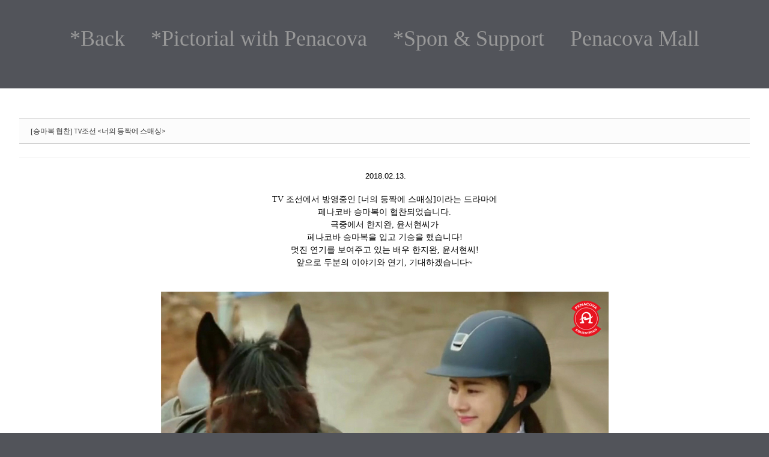

--- FILE ---
content_type: text/html; charset=UTF-8
request_url: http://penacova.kr/xe/spon/864?ckattempt=1
body_size: 5542
content:
<!DOCTYPE html>
<html lang="ko">
<head>
<!-- META -->
<meta charset="utf-8">
<meta name="Generator" content="XpressEngine">
<meta http-equiv="X-UA-Compatible" content="IE=edge">
<!-- TITLE -->
<title>Spon &amp; Support - [승마복 협찬] TV조선 &lt;너의 등짝에 스매싱&gt;</title>
<!-- CSS -->
<link rel="stylesheet" href="/xe/common/css/xe.min.css?20220328162600" />
<link rel="stylesheet" href="/xe/common/js/plugins/ui/jquery-ui.min.css?20220328163037" />
<link rel="stylesheet" href="https://maxcdn.bootstrapcdn.com/font-awesome/4.2.0/css/font-awesome.min.css" />
<link rel="stylesheet" href="/xe/modules/board/skins/sketchbook5/css/board.css?20220328163231" />
<!--[if lt IE 9]><link rel="stylesheet" href="/xe/modules/board/skins/sketchbook5/css/ie8.css?20220328163231" />
<![endif]--><link rel="stylesheet" href="/xe/layouts/J_Finder/assets/css/main.css?20220328163041" />
<link rel="stylesheet" href="/xe/layouts/J_Finder/assets/css/font-awesome.min.css?20220328163041" />
<link rel="stylesheet" href="/xe/modules/editor/styles/ckeditor_light/style.css?20220328163111" />
<!-- JS -->
<script>
var current_url = "http://penacova.kr/xe/?mid=spon&document_srl=864&ckattempt=1";
var request_uri = "http://penacova.kr/xe/";
var current_mid = "spon";
var waiting_message = "서버에 요청 중입니다. 잠시만 기다려주세요.";
var ssl_actions = new Array();
var default_url = "http://penacova.kr/xe/";
</script>
<!--[if lt IE 9]><script src="/xe/common/js/jquery-1.x.min.js?20220328162601"></script>
<![endif]--><!--[if gte IE 9]><!--><script src="/xe/common/js/jquery.min.js?20220328162602"></script>
<!--<![endif]--><script src="/xe/common/js/x.min.js?20220328162602"></script>
<script src="/xe/common/js/xe.min.js?20220328162602"></script>
<script src="/xe/modules/board/tpl/js/board.min.js?20220328163110"></script>
<!-- RSS -->
<!-- ICON -->
<link rel="shortcut icon" href="/xe/files/attach/xeicon/favicon.ico" /><link rel="apple-touch-icon" href="/xe/files/attach/xeicon/mobicon.png" />

<link rel="canonical" href="http://penacova.kr/xe/spon/864" />
<meta name="description" content="2018.02.13. TV 조선에서 방영중인 [너의 등짝에 스매싱]이라는 드라마에 페나코바 승마복이 협찬되었습니다. 극중에서 한지완, 윤서현씨가 페나코바 승마복을 입고 기승을 했습니다! 멋진 연기를 보여주고 있는 배우 한지완, 윤서현씨! 앞으로 두분의 이야기와 연기, 기대하겠습니다~" />
<meta property="og:locale" content="ko_KR" />
<meta property="og:type" content="article" />
<meta property="og:url" content="http://penacova.kr/xe/spon/864" />
<meta property="og:title" content="Spon &amp;amp; Support - [승마복 협찬] TV조선 &amp;lt;너의 등짝에 스매싱&amp;gt;" />
<meta property="og:description" content="2018.02.13. TV 조선에서 방영중인 [너의 등짝에 스매싱]이라는 드라마에 페나코바 승마복이 협찬되었습니다. 극중에서 한지완, 윤서현씨가 페나코바 승마복을 입고 기승을 했습니다! 멋진 연기를 보여주고 있는 배우 한지완, 윤서현씨! 앞으로 두분의 이야기와 연기, 기대하겠습니다~" />
<meta property="article:published_time" content="2020-05-12T15:21:34+09:00" />
<meta property="article:modified_time" content="2020-05-12T15:21:44+09:00" />
<meta property="og:image" content="http://penacova.kr/xe/./files/attach/images/931/864/e0040662b30d687709695dbae4912b68.jpg" />
<meta property="og:image:width" content="745" />
<meta property="og:image:height" content="623" />
<meta property="og:image" content="http://penacova.kr/xe/./files/attach/images/931/864/e0460bba9909e0cb4fc0db3bd3cee635.jpg" />
<meta property="og:image:width" content="745" />
<meta property="og:image:height" content="493" />
<meta property="og:image" content="http://penacova.kr/xe/./files/attach/images/931/864/cf2c9d8d2573b32177f0c6ddded2e48f.jpg" />
<meta property="og:image:width" content="745" />
<meta property="og:image:height" content="493" />
<meta property="og:image" content="http://penacova.kr/xe/./files/attach/images/931/864/0a2e4e59fe8d6e62f31a4bf949c7cba7.jpg" />
<meta property="og:image:width" content="807" />
<meta property="og:image:height" content="1157" />
<meta property="og:image" content="http://penacova.kr/xe/./files/attach/images/931/864/7910765fa3f648b67d9653818fe04f24.jpg" />
<meta property="og:image:width" content="745" />
<meta property="og:image:height" content="1157" />
<meta property="og:image" content="http://penacova.kr/xe/./files/attach/images/931/864/c5f227a3c8390f8bfee998a030c34ad4.jpg" />
<meta property="og:image:width" content="745" />
<meta property="og:image:height" content="493" />
<meta property="og:image" content="http://penacova.kr/xe/./files/attach/images/931/864/e75ce1820cb7bd7b8f9115230b703f49.jpg" />
<meta property="og:image:width" content="745" />
<meta property="og:image:height" content="1009" />
<meta property="og:image" content="http://penacova.kr/xe/./files/attach/images/931/864/71552c235a42e9069ea58587793e2c05.jpg" />
<meta property="og:image:width" content="745" />
<meta property="og:image:height" content="1009" />
<meta property="og:image" content="http://penacova.kr/xe/./files/attach/images/931/864/488b9b0fd56339153fb8f5845cdae68c.jpg" />
<meta property="og:image:width" content="745" />
<meta property="og:image:height" content="493" />
<style type="text/css">
    #header {
        background-image: url("");
        padding-top: em;
    }
    #nav > ul > li > a{
        color: ;
    }
    body.homepage #header {
        height: vh;
    }
    .image.featured{
        overflow: hidden;
    }
    .widgetContainer img{
        -webkit-transition-duration: 0.3s;
        -moz-transition-duration: 0.3s;
        -ms-transition-duration: 0.3s;
        -o-transition-duration: 0.3s;
        transition-duration: 0.3s;
    }
    .widgetContainer img:hover{
        -webkit-transform: scale(1.1);
        -moz-transform: scale(1.1);
        -ms-transform: scale(1.1);
        -o-transform: scale(1.1);
        transform: scale(1.1);
    }
    #footer h3{
        font-size: 1.1em;
    }
</style>
<style data-id="bdCss">
.bd em,.bd .color{color:#333333;}
.bd .shadow{text-shadow:1px 1px 1px ;}
.bd .bolder{color:#333333;text-shadow:2px 2px 4px ;}
.bd .bg_color{background-color:#333333;}
.bd .bg_f_color{background-color:#333333;background:-webkit-linear-gradient(#FFF -50%,#333333 50%);background:linear-gradient(to bottom,#FFF -50%,#333333 50%);}
.bd .border_color{border-color:#333333;}
.bd .bx_shadow{box-shadow:0 0 2px ;}
.viewer_with.on:before{background-color:#333333;box-shadow:0 0 2px #333333;}
.bd_zine.zine li:first-child,.bd_tb_lst.common_notice tr:first-child td{margin-top:2px;border-top:1px solid #DDD}
.bd_zine .info b,.bd_zine .info a{color:;}
.bd_zine.card h3{color:#333333;}
.bd_zine.zine li:hover .tmb_wrp{ -ms-transform:rotate(5deg);transform:rotate(5deg)}
.bd_zine.card li:hover{ -ms-transform:scale(1.05);transform:scale(1.05)}
.bd_zine .tmb_wrp .no_img{width:300px;height:350px;line-height:350px}
.bd_zine a:hover,.bd_zine a:focus,.bd_zine .select a{border-color:#333333;}
.bd_zine.zine .tmb_wrp img,.bd_zine.card li{  }
.bd_zine.zine .rt_area{margin-left:320px}
.bd_zine.zine .tmb_wrp{margin-left:-320px}
.bd_zine{margin:0 auto;padding:10px 0}
.bd_zine li{width:300px;margin:10px}
.bd_zine .tmb_wrp .no_img{width:298px;height:120px;line-height:120px;border:1px solid #DDD}
.bd_zine.card h3{font-size:14px}
@media screen and (max-width:640px){
.bd_zine.card li{width:240px}
}
@media screen and (max-width:480px){
.bd_zine.card li{width:200px}
}
@media screen and (max-width:360px){
.bd_zine.card li{width:300px}
}
</style>
<meta name="viewport" content="width=device-width, initial-scale=1" /><script>
//<![CDATA[
xe.current_lang = "ko";
xe.cmd_find = "찾기";
xe.cmd_cancel = "취소";
xe.cmd_confirm = "확인";
xe.msg_no_root = "루트는 선택 할 수 없습니다.";
xe.msg_no_shortcut = "바로가기는 선택 할 수 없습니다.";
xe.msg_select_menu = "대상 메뉴 선택";
//]]>
</script>
</head>
<body>
﻿
<head>
    
    <!--[if lte IE 8]><script src="/xe/layouts/J_Finder/assets/js/ie/html5shiv.js"></script><![endif]-->
        </head>

<body class="left-sidebar" style="line-height:0;">
    <div id="page-wrapper" style="line-height:1.85em;">
        <!-- 헤더 -->
        <div id="header" style="padding: 3.8em 0 3.5em 0;">
            <!-- 로고 -->
            <div class="inner">
                <header>
                    <h1>
                                          </h1>
                    <a href="" id="logo"></a>
                </header>
            </div>
            <!-- 메인메뉴 -->
            <nav id="nav">
                <ul>
                    <li>
                        <a href="http://penacova.kr" target="_self" |cond="$__Context->val1['open_window'] == 'Y'">*Back</a>
                                                                    </li><li>
                        <a href="/xe/gallery" target="_self" |cond="$__Context->val1['open_window'] == 'Y'">*Pictorial with Penacova</a>
                                                                    </li><li>
                        <a href="/xe/spon" target="_self" |cond="$__Context->val1['open_window'] == 'Y'">*Spon &amp; Support</a>
                                                                    </li><li>
                        <a href="http://penacova.co.kr" target="_self" |cond="$__Context->val1['open_window'] == 'Y'">Penacova Mall</a>
                                                                    </li>                </ul>
            </nav>        </div>
        <!-- 본문 -->
        <div class="wrapper">
            <!-- 사이드 2차메뉴 -->
                        <!-- 풀페이지 -->
            <div class="container">
                <article id="main">
                        <!--#JSPLUGIN:ui--><script>//<![CDATA[
var lang_type = "ko";
var bdLogin = "로그인 하시겠습니까?@/xe/index.php?mid=spon&document_srl=864&ckattempt=1&act=dispMemberLoginForm";
jQuery(function($){
	board('#bd_931_864');
	$.cookie('bd_viewer_font',$('body').css('font-family'));
});
//]]></script>
<div id="bd_931_864" class="bd   hover_effect" data-default_style="webzine" data-bdBubble="N" data-bdFilesType="" data-bdNavSide="N">
<div class="bd_hd v2 clear">
		
		
	<div class="bd_set fr m_btn_wrp m_no">
															</div>
	
	</div>
<div class="rd clear" style="padding:;" data-docSrl="864">
	
	<div class="rd_hd clear" style="margin:0 -15px 20px">
		
		<div class="board clear " style=";">
			<div class="top_area ngeb" style=";">
								<div class="fr">
														</div>
				<h1 class="np_18px"><a href="http://penacova.kr/xe/spon/864">[승마복 협찬] TV조선 &lt;너의 등짝에 스매싱&gt;</a></h1>
			</div>
			<div class="btm_area clear">
								<div class="side">
																													</div>
				<div class="side fr">
																																																						</div>
				
							</div>
		</div>		
				
				
				
				
				
							</div>
	
		
	<div class="rd_body clear">
		
				
				
				<article><!--BeforeDocument(864,4)--><div class="document_864_4 xe_content"><p style="text-align: center;">&nbsp;2018.02.13.</p>

<p style="text-align: center;">&nbsp;</p>

<p style="text-align: center;"><span style="font-family: &quot;Malgun Gothic&quot;; font-size: 14px; text-align: center;">TV 조선에서 방영중인 [너의 등짝에 스매싱]이라는 드라마에</span><br style="font-family: &quot;Malgun Gothic&quot;; font-size: 14px; text-align: center;" />
<span style="font-family: &quot;Malgun Gothic&quot;; font-size: 14px; text-align: center;">페나코바 승마복이 협찬되었습니다.</span><br style="font-family: &quot;Malgun Gothic&quot;; font-size: 14px; text-align: center;" />
<span style="font-family: &quot;Malgun Gothic&quot;; font-size: 14px; text-align: center;">극중에서 한지완, 윤서현씨가</span><br style="font-family: &quot;Malgun Gothic&quot;; font-size: 14px; text-align: center;" />
<span style="font-family: &quot;Malgun Gothic&quot;; font-size: 14px; text-align: center;">페나코바 승마복을 입고 기승을 했습니다!</span><br style="font-family: &quot;Malgun Gothic&quot;; font-size: 14px; text-align: center;" />
<span style="font-family: &quot;Malgun Gothic&quot;; font-size: 14px; text-align: center;">멋진 연기를 보여주고 있는 배우 한지완, 윤서현씨!</span><br style="font-family: &quot;Malgun Gothic&quot;; font-size: 14px; text-align: center;" />
<span style="font-family: &quot;Malgun Gothic&quot;; font-size: 14px; text-align: center;">앞으로 두분의 이야기와 연기, 기대하겠습니다~</span></p>

<div style="text-align: center;">&nbsp;</div>

<div style="text-align: center;">&nbsp;</div>

<div>
<p style="text-align: center;"><img src="http://penacova.kr/xe/./files/attach/images/931/864/e0040662b30d687709695dbae4912b68.jpg" alt="img_01.jpg" style="" /></p>

<p style="text-align: center;">&nbsp;</p>

<p style="text-align: center;"><img src="http://penacova.kr/xe/./files/attach/images/931/864/e0460bba9909e0cb4fc0db3bd3cee635.jpg" alt="img_02.jpg" style="" /></p>

<p style="text-align: center;">&nbsp;</p>

<p style="text-align: center;"><img src="http://penacova.kr/xe/./files/attach/images/931/864/cf2c9d8d2573b32177f0c6ddded2e48f.jpg" alt="img_03.jpg" style="" /></p>

<p style="text-align: center;">&nbsp;</p>

<p style="text-align: center;"><img src="http://penacova.kr/xe/./files/attach/images/931/864/0a2e4e59fe8d6e62f31a4bf949c7cba7.jpg" alt="img_04.jpg" style="" /></p>

<p style="text-align: center;">&nbsp;</p>

<p style="text-align: center;"><img src="http://penacova.kr/xe/./files/attach/images/931/864/7910765fa3f648b67d9653818fe04f24.jpg" alt="img_04-1.jpg" style="" /></p>

<p style="text-align: center;">&nbsp;</p>

<p style="text-align: center;"><img src="http://penacova.kr/xe/./files/attach/images/931/864/c5f227a3c8390f8bfee998a030c34ad4.jpg" alt="img_05.jpg" style="" /></p>

<p style="text-align: center;">&nbsp;</p>

<p style="text-align: center;"><img src="http://penacova.kr/xe/./files/attach/images/931/864/e75ce1820cb7bd7b8f9115230b703f49.jpg" alt="img_06.jpg" style="" /></p>

<p style="text-align: center;">&nbsp;</p>

<p style="text-align: center;"><img src="http://penacova.kr/xe/./files/attach/images/931/864/71552c235a42e9069ea58587793e2c05.jpg" alt="img_06-1.jpg" style="" /></p>

<p style="text-align: center;">&nbsp;</p>

<p style="text-align: center;"><img src="http://penacova.kr/xe/./files/attach/images/931/864/488b9b0fd56339153fb8f5845cdae68c.jpg" alt="img_07.jpg" style="" /></p>

<p style="text-align: center;">&nbsp;</p>
</div></div><!--AfterDocument(864,4)--></article>
				
					</div>
	
	<div class="rd_ft">
		
				
		<div class="bd_prev_next clear">
						<div>
				<a class="bd_rd_prev bubble no_bubble fl" href="/xe/index.php?mid=spon&amp;document_srl=875&amp;ckattempt=1">
					<span class="p"><em class="link"><i class="fa fa-angle-left"></i> Prev</em> [승마복 협찬] SBS 미니시리즈 &lt;기름진멜로&gt;정려원</span>					<i class="fa fa-angle-left"></i>
					<span class="wrp prev_next">
						<span class="speech">
							<img src="http://penacova.kr/xe/files/thumbnails/875/90x90.crop.jpg?20220328163002" alt="" />							<b>[승마복 협찬] SBS 미니시리즈 &lt;기름진멜로&gt;정려원</b>
							<span><em>2020.05.12</em><small>by </small></span>
						</span><i class="edge"></i>
						<i class="ie8_only bl"></i><i class="ie8_only br"></i>
					</span>
				</a>				
								<a class="bd_rd_next bubble no_bubble fr" href="/xe/index.php?mid=spon&amp;document_srl=860&amp;ckattempt=1">
					<span class="p">[승마복 협찬] MBN 예능 &lt;비행소녀&gt;이태임 <em class="link">Next <i class="fa fa-angle-right"></i></em></span>					<i class="fa fa-angle-right"></i>
					<span class="wrp prev_next">
						<span class="speech">
							<img src="http://penacova.kr/xe/files/thumbnails/860/90x90.crop.jpg?20220328163001" alt="" />							<b>[승마복 협찬] MBN 예능 &lt;비행소녀&gt;이태임</b>
							<span><em>2020.05.12</em><small>by </small></span>
						</span><i class="edge"></i>
						<i class="ie8_only bl"></i><i class="ie8_only br"></i>
					</span>
				</a>			</div>
					</div>		
				
						
		<div id="files_864" class="rd_fnt rd_file hide">
<table class="bd_tb">
	<caption class="blind">Atachment</caption>
	<tr>
		<th scope="row" class="ui_font"><strong>첨부</strong> <span class="fnt_count">'<b>9</b>'</span></th>
		<td>
			<ul>
				<li><a class="bubble" href="/xe/?module=file&amp;act=procFileDownload&amp;file_srl=1275&amp;sid=dad5b5dc1d6a113b3fee511580e758eb&amp;module_srl=931" title="[File Size:238.5KB/Download:68]">img_01.jpg</a><span class="comma">,</span></li><li><a class="bubble" href="/xe/?module=file&amp;act=procFileDownload&amp;file_srl=1276&amp;sid=3cc9412f9d02f8d3c06a19cfaeb1c4aa&amp;module_srl=931" title="[File Size:317.0KB/Download:62]">img_02.jpg</a><span class="comma">,</span></li><li><a class="bubble" href="/xe/?module=file&amp;act=procFileDownload&amp;file_srl=1277&amp;sid=257dcd93b6758c91ca3c3e135ac25b67&amp;module_srl=931" title="[File Size:263.5KB/Download:65]">img_03.jpg</a><span class="comma">,</span></li><li><a class="bubble" href="/xe/?module=file&amp;act=procFileDownload&amp;file_srl=1278&amp;sid=e39b66bf36993e95e454013faaba1b73&amp;module_srl=931" title="[File Size:810.4KB/Download:64]">img_04.jpg</a><span class="comma">,</span></li><li><a class="bubble" href="/xe/?module=file&amp;act=procFileDownload&amp;file_srl=1279&amp;sid=94ca06d308eee2785d7930736acf6e40&amp;module_srl=931" title="[File Size:744.8KB/Download:64]">img_04-1.jpg</a><span class="comma">,</span></li><li><a class="bubble" href="/xe/?module=file&amp;act=procFileDownload&amp;file_srl=1280&amp;sid=81247dbc78bd896210e58af3634ff42c&amp;module_srl=931" title="[File Size:132.6KB/Download:66]">img_05.jpg</a><span class="comma">,</span></li><li><a class="bubble" href="/xe/?module=file&amp;act=procFileDownload&amp;file_srl=1281&amp;sid=f4de0f9bbd2ee0a1f85962975f1e2582&amp;module_srl=931" title="[File Size:498.0KB/Download:65]">img_06.jpg</a><span class="comma">,</span></li><li><a class="bubble" href="/xe/?module=file&amp;act=procFileDownload&amp;file_srl=1282&amp;sid=3a9c70f75ed46c5d3b9da6c7de631597&amp;module_srl=931" title="[File Size:498.0KB/Download:62]">img_06-1.jpg</a><span class="comma">,</span></li><li><a class="bubble" href="/xe/?module=file&amp;act=procFileDownload&amp;file_srl=1283&amp;sid=b9e439db0a581cf37966c08ff7bda3d8&amp;module_srl=931" title="[File Size:233.3KB/Download:63]">img_07.jpg</a><span class="comma">,</span></li>			</ul>					</td>
	</tr>
</table>
</div>		
		<div class="rd_ft_nav clear">
						
						
						<div class="rd_nav img_tx fr m_btn_wrp">
				<a class="back_to bubble m_no" href="#bd_931_864" title="위로"><i class="fa fa-arrow-up"></i><b class="tx">위로</b></a>
	<a class="back_to bubble m_no" href="#rd_end_864" title="(목록) 아래로"><i class="fa fa-arrow-down"></i><b class="tx">아래로</b></a>
	<a class="comment back_to bubble if_viewer m_no" href="#864_comment" title="댓글로 가기"><i class="fa fa-comment"></i><b class="tx">댓글로 가기</b></a>
		<a class="file back_to bubble m_no" href="#files_864" onclick="jQuery('#files_864').show();return false" title="첨부"><i class="fa fa-paperclip"></i><b class="tx">첨부</b></a>		</div>					</div>
	</div>
	
	<div class="fdb_lst_wrp  no_profile">
		<div id="864_comment" class="fdb_lst clear  ">
			
						
						
			<div id="cmtPosition" aria-live="polite"></div>
			
								</div>
	</div>	
	</div>
<div class="btm_mn clear" style="border-top:1px solid #CCC">
	<div class="fl">
		<a class="btn_img" href="/xe/index.php?mid=spon&amp;ckattempt=1"><i class="fa fa-bars"></i> 목록</a>
		<a class="btn_img back_to" href="#bd_931"><i class="fa fa-arrow-up"></i> 위로</a>
	</div>
	<div class="fr">
					</div>
</div><hr id="rd_end_864" class="rd_end clear" />	</div>                </article>
            </div>        </div>
            </div>
    <!-- Scripts -->
    <script src="/xe/layouts/J_Finder/assets/js/jquery.dropotron.min.js"></script>
    <script src="/xe/layouts/J_Finder/assets/js/jquery.scrolly.min.js"></script>
    <script src="/xe/layouts/J_Finder/assets/js/jquery.onvisible.min.js"></script>
    <script src="/xe/layouts/J_Finder/assets/js/skel.min.js"></script>
    <script src="/xe/layouts/J_Finder/assets/js/util.js"></script>
    <!--[if lte IE 8]><script src="/xe/layouts/J_Finder/assets/js/ie/respond.min.js"></script><![endif]-->
    <script src="/xe/layouts/J_Finder/assets/js/main.js"></script>
</body>
<!-- ETC -->
<div class="wfsr"></div>
<script src="/xe/files/cache/js_filter_compiled/d046d1841b9c79c545b82d3be892699d.ko.compiled.js?20220328164027"></script><script src="/xe/files/cache/js_filter_compiled/1bdc15d63816408b99f674eb6a6ffcea.ko.compiled.js?20220328164027"></script><script src="/xe/files/cache/js_filter_compiled/9b007ee9f2af763bb3d35e4fb16498e9.ko.compiled.js?20220328164027"></script><script src="/xe/addons/autolink/autolink.js?20220328162553"></script><script src="/xe/common/js/plugins/ui/jquery-ui.min.js?20220328163037"></script><script src="/xe/common/js/plugins/ui/jquery.ui.datepicker-ko.js?20220328163037"></script><script src="/xe/modules/board/skins/sketchbook5/js/imagesloaded.pkgd.min.js?20220328163231"></script><script src="/xe/modules/board/skins/sketchbook5/js/jquery.cookie.js?20220328163232"></script><script src="/xe/modules/editor/skins/xpresseditor/js/xe_textarea.min.js?20220328163235"></script><script src="/xe/modules/board/skins/sketchbook5/js/jquery.autogrowtextarea.min.js?20220328163231"></script><script src="/xe/modules/board/skins/sketchbook5/js/board.js?20220328163231"></script><script src="/xe/modules/board/skins/sketchbook5/js/jquery.masonry.min.js?20220328163232"></script></body>
</html>


--- FILE ---
content_type: text/css
request_url: http://penacova.kr/xe/layouts/J_Finder/assets/css/main.css?20220328163041
body_size: 7696
content:
@import url("https://fonts.googleapis.com/css?family=Source+Sans+Pro:300,300italic,400,400italic,600");

/*
	Helios by HTML5 UP
	html5up.net | @ajlkn
	Free for personal and commercial use under the CCA 3.0 license (html5up.net/license)
*/

/* Reset */

	html, body, div, span, applet, object, iframe, h1, h2, h3, h4, h5, h6, p, blockquote, pre, a, abbr, acronym, address, big, cite, code, del, dfn, em, img, ins, kbd, q, s, samp, small, strike, strong, sub, sup, tt, var, b, u, i, center, dl, dt, dd, ol, ul, li, fieldset, form, label, legend, table, caption, tbody, tfoot, thead, tr, th, td, article, aside, canvas, details, embed, figure, figcaption, footer, header, hgroup, menu, nav, output, ruby, section, summary, time, mark, audio, video {
		margin: 0;
		padding: 0;
		border: 0;
		font-size: 100%;
		vertical-align: baseline;
	}

	article, aside, details, figcaption, figure, footer, header, hgroup, menu, nav, section {
		display: block;
	}

	body {
	}

	ol, ul {
		list-style: none;
	}

	blockquote, q {
		quotes: none;
	}

	blockquote:before, blockquote:after, q:before, q:after {
		content: '';
		content: none;
	}

	table {
		border-collapse: collapse;
		border-spacing: 0;
	}

	body {
		-webkit-text-size-adjust: none;
	}



/* Containers */

	.container {
		margin-left: auto;
		margin-right: auto;
	}

	.container.\31 25\25 {
		width: 100%;
		max-width: 1100px;
		min-width: 1100px;
	}

	.container.\37 5\25 {
		width: 1050px;
	}

	.container.\35 0\25 {
		width: 700px;
	}

	.container.\32 5\25 {
		width: 350px;
	}

	.container {
		width: 1400px;
	}

	@media screen and (max-width: 1680px) {

		.container.\31 25\25 {
			width: 100%;
			max-width: 1100px;
			min-width: 1100px;
		}

		.container.\37 5\25 {
			width: 900px;
		}

		.container.\35 0\25 {
			width: 600px;
		}

		.container.\32 5\25 {
			width: 300px;
		}

		.container {
			width: 1100px;
		}

	}

	@media screen and (max-width: 1280px) {

		.container.\31 25\25 {
			width: 100%;
			max-width: 125%;
			min-width: 100%;
		}

		.container.\37 5\25 {
			width: 75%;
		}

		.container.\35 0\25 {
			width: 50%;
		}

		.container.\32 5\25 {
			width: 25%;
		}

		.container {
			width: 100%;
		}

	}

	@media screen and (max-width: 960px) {

		.container.\31 25\25 {
			width: 100%;
			max-width: 125%;
			min-width: 100%;
		}

		.container.\37 5\25 {
			width: 75%;
		}

		.container.\35 0\25 {
			width: 50%;
		}

		.container.\32 5\25 {
			width: 25%;
		}

		.container {
			width: 100%;
		}

	}

	@media screen and (max-width: 840px) {

		.container.\31 25\25 {
			width: 100%;
			max-width: 125%;
			min-width: 100%;
		}

		.container.\37 5\25 {
			width: 75%;
		}

		.container.\35 0\25 {
			width: 50%;
		}

		.container.\32 5\25 {
			width: 25%;
		}

		.container {
			width: 100% !important;
		}

	}

	@media screen and (max-width: 736px) {

		.container.\31 25\25 {
			width: 100%;
			max-width: 125%;
			min-width: 100%;
		}

		.container.\37 5\25 {
			width: 75%;
		}

		.container.\35 0\25 {
			width: 50%;
		}

		.container.\32 5\25 {
			width: 25%;
		}

		.container {
			width: 100% !important;
		}

	}

/* Grid */

	.row {
		border-bottom: solid 1px transparent;
		-moz-box-sizing: border-box;
		-webkit-box-sizing: border-box;
		box-sizing: border-box;
	}

	.row > * {
		float: left;
		-moz-box-sizing: border-box;
		-webkit-box-sizing: border-box;
		box-sizing: border-box;
	}

	.row:after, .row:before {
		content: '';
		display: block;
		clear: both;
		height: 0;
	}

	.row.uniform > * > :first-child {
		margin-top: 0;
	}

	.row.uniform > * > :last-child {
		margin-bottom: 0;
	}

	.row.\30 \25 > * {
		padding: 0px 0 0 0px;
	}

	.row.\30 \25 {
		margin: 0px 0 -1px 0px;
	}

	.row.uniform.\30 \25 > * {
		padding: 0px 0 0 0px;
	}

	.row.uniform.\30 \25 {
		margin: 0px 0 -1px 0px;
	}

	.row > * {
		padding: 48px 0 0 48px;
	}

	.row {
		margin: -48px 0 -1px -48px;
	}

	.row.uniform > * {
		padding: 48px 0 0 48px;
	}

	.row.uniform {
		margin: -48px 0 -1px -48px;
	}

	.row.\32 00\25 > * {
		padding: 96px 0 0 96px;
	}

	.row.\32 00\25 {
		margin: -96px 0 -1px -96px;
	}

	.row.uniform.\32 00\25 > * {
		padding: 96px 0 0 96px;
	}

	.row.uniform.\32 00\25 {
		margin: -96px 0 -1px -96px;
	}

	.row.\31 50\25 > * {
		padding: 72px 0 0 72px;
	}

	.row.\31 50\25 {
		margin: -72px 0 -1px -72px;
	}

	.row.uniform.\31 50\25 > * {
		padding: 72px 0 0 72px;
	}

	.row.uniform.\31 50\25 {
		margin: -72px 0 -1px -72px;
	}

	.row.\35 0\25 > * {
		padding: 24px 0 0 24px;
	}

	.row.\35 0\25 {
		margin: -24px 0 -1px -24px;
	}

	.row.uniform.\35 0\25 > * {
		padding: 24px 0 0 24px;
	}

	.row.uniform.\35 0\25 {
		margin: -24px 0 -1px -24px;
	}

	.row.\32 5\25 > * {
		padding: 12px 0 0 12px;
	}

	.row.\32 5\25 {
		margin: -12px 0 -1px -12px;
	}

	.row.uniform.\32 5\25 > * {
		padding: 12px 0 0 12px;
	}

	.row.uniform.\32 5\25 {
		margin: -12px 0 -1px -12px;
	}

	.\31 2u, .\31 2u\24 {
		width: 100%;
		clear: none;
		margin-left: 0;
	}

	.\31 1u, .\31 1u\24 {
		width: 91.6666666667%;
		clear: none;
		margin-left: 0;
	}

	.\31 0u, .\31 0u\24 {
		width: 83.3333333333%;
		clear: none;
		margin-left: 0;
	}

	.\39 u, .\39 u\24 {
		width: 75%;
		clear: none;
		margin-left: 0;
	}

	.\38 u, .\38 u\24 {
		width: 66.6666666667%;
		clear: none;
		margin-left: 0;
	}

	.\37 u, .\37 u\24 {
		width: 58.3333333333%;
		clear: none;
		margin-left: 0;
	}

	.\36 u, .\36 u\24 {
		width: 50%;
		clear: none;
		margin-left: 0;
	}

	.\35 u, .\35 u\24 {
		width: 41.6666666667%;
		clear: none;
		margin-left: 0;
	}

	.\34 u, .\34 u\24 {
		width: 33.3333333333%;
		clear: none;
		margin-left: 0;
	}

	.\33 u, .\33 u\24 {
		width: 25%;
		clear: none;
		margin-left: 0;
	}

	.\32 u, .\32 u\24 {
		width: 16.6666666667%;
		clear: none;
		margin-left: 0;
	}

	.\31 u, .\31 u\24 {
		width: 8.3333333333%;
		clear: none;
		margin-left: 0;
	}

	.\31 2u\24 + *,
	.\31 1u\24 + *,
	.\31 0u\24 + *,
	.\39 u\24 + *,
	.\38 u\24 + *,
	.\37 u\24 + *,
	.\36 u\24 + *,
	.\35 u\24 + *,
	.\34 u\24 + *,
	.\33 u\24 + *,
	.\32 u\24 + *,
	.\31 u\24 + * {
		clear: left;
	}

	.\-11u {
		margin-left: 91.66667%;
	}

	.\-10u {
		margin-left: 83.33333%;
	}

	.\-9u {
		margin-left: 75%;
	}

	.\-8u {
		margin-left: 66.66667%;
	}

	.\-7u {
		margin-left: 58.33333%;
	}

	.\-6u {
		margin-left: 50%;
	}

	.\-5u {
		margin-left: 41.66667%;
	}

	.\-4u {
		margin-left: 33.33333%;
	}

	.\-3u {
		margin-left: 25%;
	}

	.\-2u {
		margin-left: 16.66667%;
	}

	.\-1u {
		margin-left: 8.33333%;
	}

	@media screen and (max-width: 1680px) {

		.row > * {
			padding: 48px 0 0 48px;
		}

		.row {
			margin: -48px 0 -1px -48px;
		}

		.row.uniform > * {
			padding: 48px 0 0 48px;
		}

		.row.uniform {
			margin: -48px 0 -1px -48px;
		}

		.row.\32 00\25 > * {
			padding: 96px 0 0 96px;
		}

		.row.\32 00\25 {
			margin: -96px 0 -1px -96px;
		}

		.row.uniform.\32 00\25 > * {
			padding: 96px 0 0 96px;
		}

		.row.uniform.\32 00\25 {
			margin: -96px 0 -1px -96px;
		}

		.row.\31 50\25 > * {
			padding: 72px 0 0 72px;
		}

		.row.\31 50\25 {
			margin: -72px 0 -1px -72px;
		}

		.row.uniform.\31 50\25 > * {
			padding: 72px 0 0 72px;
		}

		.row.uniform.\31 50\25 {
			margin: -72px 0 -1px -72px;
		}

		.row.\35 0\25 > * {
			padding: 24px 0 0 24px;
		}

		.row.\35 0\25 {
			margin: -24px 0 -1px -24px;
		}

		.row.uniform.\35 0\25 > * {
			padding: 24px 0 0 24px;
		}

		.row.uniform.\35 0\25 {
			margin: -24px 0 -1px -24px;
		}

		.row.\32 5\25 > * {
			padding: 12px 0 0 12px;
		}

		.row.\32 5\25 {
			margin: -12px 0 -1px -12px;
		}

		.row.uniform.\32 5\25 > * {
			padding: 12px 0 0 12px;
		}

		.row.uniform.\32 5\25 {
			margin: -12px 0 -1px -12px;
		}

		.\31 2u\28wide\29, .\31 2u\24\28wide\29 {
			width: 100%;
			clear: none;
			margin-left: 0;
		}

		.\31 1u\28wide\29, .\31 1u\24\28wide\29 {
			width: 91.6666666667%;
			clear: none;
			margin-left: 0;
		}

		.\31 0u\28wide\29, .\31 0u\24\28wide\29 {
			width: 83.3333333333%;
			clear: none;
			margin-left: 0;
		}

		.\39 u\28wide\29, .\39 u\24\28wide\29 {
			width: 75%;
			clear: none;
			margin-left: 0;
		}

		.\38 u\28wide\29, .\38 u\24\28wide\29 {
			width: 66.6666666667%;
			clear: none;
			margin-left: 0;
		}

		.\37 u\28wide\29, .\37 u\24\28wide\29 {
			width: 58.3333333333%;
			clear: none;
			margin-left: 0;
		}

		.\36 u\28wide\29, .\36 u\24\28wide\29 {
			width: 50%;
			clear: none;
			margin-left: 0;
		}

		.\35 u\28wide\29, .\35 u\24\28wide\29 {
			width: 41.6666666667%;
			clear: none;
			margin-left: 0;
		}

		.\34 u\28wide\29, .\34 u\24\28wide\29 {
			width: 33.3333333333%;
			clear: none;
			margin-left: 0;
		}

		.\33 u\28wide\29, .\33 u\24\28wide\29 {
			width: 25%;
			clear: none;
			margin-left: 0;
		}

		.\32 u\28wide\29, .\32 u\24\28wide\29 {
			width: 16.6666666667%;
			clear: none;
			margin-left: 0;
		}

		.\31 u\28wide\29, .\31 u\24\28wide\29 {
			width: 8.3333333333%;
			clear: none;
			margin-left: 0;
		}

		.\31 2u\24\28wide\29 + *,
		.\31 1u\24\28wide\29 + *,
		.\31 0u\24\28wide\29 + *,
		.\39 u\24\28wide\29 + *,
		.\38 u\24\28wide\29 + *,
		.\37 u\24\28wide\29 + *,
		.\36 u\24\28wide\29 + *,
		.\35 u\24\28wide\29 + *,
		.\34 u\24\28wide\29 + *,
		.\33 u\24\28wide\29 + *,
		.\32 u\24\28wide\29 + *,
		.\31 u\24\28wide\29 + * {
			clear: left;
		}

		.\-11u\28wide\29 {
			margin-left: 91.66667%;
		}

		.\-10u\28wide\29 {
			margin-left: 83.33333%;
		}

		.\-9u\28wide\29 {
			margin-left: 75%;
		}

		.\-8u\28wide\29 {
			margin-left: 66.66667%;
		}

		.\-7u\28wide\29 {
			margin-left: 58.33333%;
		}

		.\-6u\28wide\29 {
			margin-left: 50%;
		}

		.\-5u\28wide\29 {
			margin-left: 41.66667%;
		}

		.\-4u\28wide\29 {
			margin-left: 33.33333%;
		}

		.\-3u\28wide\29 {
			margin-left: 25%;
		}

		.\-2u\28wide\29 {
			margin-left: 16.66667%;
		}

		.\-1u\28wide\29 {
			margin-left: 8.33333%;
		}

	}

	@media screen and (max-width: 1280px) {

		.row > * {
			padding: 36px 0 0 36px;
		}

		.row {
			margin: -36px 0 -1px -36px;
		}

		.row.uniform > * {
			padding: 36px 0 0 36px;
		}

		.row.uniform {
			margin: -36px 0 -1px -36px;
		}

		.row.\32 00\25 > * {
			padding: 72px 0 0 72px;
		}

		.row.\32 00\25 {
			margin: -72px 0 -1px -72px;
		}

		.row.uniform.\32 00\25 > * {
			padding: 72px 0 0 72px;
		}

		.row.uniform.\32 00\25 {
			margin: -72px 0 -1px -72px;
		}

		.row.\31 50\25 > * {
			padding: 54px 0 0 54px;
		}

		.row.\31 50\25 {
			margin: -54px 0 -1px -54px;
		}

		.row.uniform.\31 50\25 > * {
			padding: 54px 0 0 54px;
		}

		.row.uniform.\31 50\25 {
			margin: -54px 0 -1px -54px;
		}

		.row.\35 0\25 > * {
			padding: 18px 0 0 18px;
		}

		.row.\35 0\25 {
			margin: -18px 0 -1px -18px;
		}

		.row.uniform.\35 0\25 > * {
			padding: 18px 0 0 18px;
		}

		.row.uniform.\35 0\25 {
			margin: -18px 0 -1px -18px;
		}

		.row.\32 5\25 > * {
			padding: 9px 0 0 9px;
		}

		.row.\32 5\25 {
			margin: -9px 0 -1px -9px;
		}

		.row.uniform.\32 5\25 > * {
			padding: 9px 0 0 9px;
		}

		.row.uniform.\32 5\25 {
			margin: -9px 0 -1px -9px;
		}

		.\31 2u\28normal\29, .\31 2u\24\28normal\29 {
			width: 100%;
			clear: none;
			margin-left: 0;
		}

		.\31 1u\28normal\29, .\31 1u\24\28normal\29 {
			width: 91.6666666667%;
			clear: none;
			margin-left: 0;
		}

		.\31 0u\28normal\29, .\31 0u\24\28normal\29 {
			width: 83.3333333333%;
			clear: none;
			margin-left: 0;
		}

		.\39 u\28normal\29, .\39 u\24\28normal\29 {
			width: 75%;
			clear: none;
			margin-left: 0;
		}

		.\38 u\28normal\29, .\38 u\24\28normal\29 {
			width: 66.6666666667%;
			clear: none;
			margin-left: 0;
		}

		.\37 u\28normal\29, .\37 u\24\28normal\29 {
			width: 58.3333333333%;
			clear: none;
			margin-left: 0;
		}

		.\36 u\28normal\29, .\36 u\24\28normal\29 {
			width: 50%;
			clear: none;
			margin-left: 0;
		}

		.\35 u\28normal\29, .\35 u\24\28normal\29 {
			width: 41.6666666667%;
			clear: none;
			margin-left: 0;
		}

		.\34 u\28normal\29, .\34 u\24\28normal\29 {
			width: 33.3333333333%;
			clear: none;
			margin-left: 0;
		}

		.\33 u\28normal\29, .\33 u\24\28normal\29 {
			width: 25%;
			clear: none;
			margin-left: 0;
		}

		.\32 u\28normal\29, .\32 u\24\28normal\29 {
			width: 16.6666666667%;
			clear: none;
			margin-left: 0;
		}

		.\31 u\28normal\29, .\31 u\24\28normal\29 {
			width: 8.3333333333%;
			clear: none;
			margin-left: 0;
		}

		.\31 2u\24\28normal\29 + *,
		.\31 1u\24\28normal\29 + *,
		.\31 0u\24\28normal\29 + *,
		.\39 u\24\28normal\29 + *,
		.\38 u\24\28normal\29 + *,
		.\37 u\24\28normal\29 + *,
		.\36 u\24\28normal\29 + *,
		.\35 u\24\28normal\29 + *,
		.\34 u\24\28normal\29 + *,
		.\33 u\24\28normal\29 + *,
		.\32 u\24\28normal\29 + *,
		.\31 u\24\28normal\29 + * {
			clear: left;
		}

		.\-11u\28normal\29 {
			margin-left: 91.66667%;
		}

		.\-10u\28normal\29 {
			margin-left: 83.33333%;
		}

		.\-9u\28normal\29 {
			margin-left: 75%;
		}

		.\-8u\28normal\29 {
			margin-left: 66.66667%;
		}

		.\-7u\28normal\29 {
			margin-left: 58.33333%;
		}

		.\-6u\28normal\29 {
			margin-left: 50%;
		}

		.\-5u\28normal\29 {
			margin-left: 41.66667%;
		}

		.\-4u\28normal\29 {
			margin-left: 33.33333%;
		}

		.\-3u\28normal\29 {
			margin-left: 25%;
		}

		.\-2u\28normal\29 {
			margin-left: 16.66667%;
		}

		.\-1u\28normal\29 {
			margin-left: 8.33333%;
		}

	}

	@media screen and (max-width: 960px) {

		.row > * {
			padding: 32px 0 0 32px;
		}

		.row {
			margin: -32px 0 -1px -32px;
		}

		.row.uniform > * {
			padding: 32px 0 0 32px;
		}

		.row.uniform {
			margin: -32px 0 -1px -32px;
		}

		.row.\32 00\25 > * {
			padding: 64px 0 0 64px;
		}

		.row.\32 00\25 {
			margin: -64px 0 -1px -64px;
		}

		.row.uniform.\32 00\25 > * {
			padding: 64px 0 0 64px;
		}

		.row.uniform.\32 00\25 {
			margin: -64px 0 -1px -64px;
		}

		.row.\31 50\25 > * {
			padding: 48px 0 0 48px;
		}

		.row.\31 50\25 {
			margin: -48px 0 -1px -48px;
		}

		.row.uniform.\31 50\25 > * {
			padding: 48px 0 0 48px;
		}

		.row.uniform.\31 50\25 {
			margin: -48px 0 -1px -48px;
		}

		.row.\35 0\25 > * {
			padding: 16px 0 0 16px;
		}

		.row.\35 0\25 {
			margin: -16px 0 -1px -16px;
		}

		.row.uniform.\35 0\25 > * {
			padding: 16px 0 0 16px;
		}

		.row.uniform.\35 0\25 {
			margin: -16px 0 -1px -16px;
		}

		.row.\32 5\25 > * {
			padding: 8px 0 0 8px;
		}

		.row.\32 5\25 {
			margin: -8px 0 -1px -8px;
		}

		.row.uniform.\32 5\25 > * {
			padding: 8px 0 0 8px;
		}

		.row.uniform.\32 5\25 {
			margin: -8px 0 -1px -8px;
		}

		.\31 2u\28narrow\29, .\31 2u\24\28narrow\29 {
			width: 100%;
			clear: none;
			margin-left: 0;
		}

		.\31 1u\28narrow\29, .\31 1u\24\28narrow\29 {
			width: 91.6666666667%;
			clear: none;
			margin-left: 0;
		}

		.\31 0u\28narrow\29, .\31 0u\24\28narrow\29 {
			width: 83.3333333333%;
			clear: none;
			margin-left: 0;
		}

		.\39 u\28narrow\29, .\39 u\24\28narrow\29 {
			width: 75%;
			clear: none;
			margin-left: 0;
		}

		.\38 u\28narrow\29, .\38 u\24\28narrow\29 {
			width: 66.6666666667%;
			clear: none;
			margin-left: 0;
		}

		.\37 u\28narrow\29, .\37 u\24\28narrow\29 {
			width: 58.3333333333%;
			clear: none;
			margin-left: 0;
		}

		.\36 u\28narrow\29, .\36 u\24\28narrow\29 {
			width: 50%;
			clear: none;
			margin-left: 0;
		}

		.\35 u\28narrow\29, .\35 u\24\28narrow\29 {
			width: 41.6666666667%;
			clear: none;
			margin-left: 0;
		}

		.\34 u\28narrow\29, .\34 u\24\28narrow\29 {
			width: 33.3333333333%;
			clear: none;
			margin-left: 0;
		}

		.\33 u\28narrow\29, .\33 u\24\28narrow\29 {
			width: 25%;
			clear: none;
			margin-left: 0;
		}

		.\32 u\28narrow\29, .\32 u\24\28narrow\29 {
			width: 16.6666666667%;
			clear: none;
			margin-left: 0;
		}

		.\31 u\28narrow\29, .\31 u\24\28narrow\29 {
			width: 8.3333333333%;
			clear: none;
			margin-left: 0;
		}

		.\31 2u\24\28narrow\29 + *,
		.\31 1u\24\28narrow\29 + *,
		.\31 0u\24\28narrow\29 + *,
		.\39 u\24\28narrow\29 + *,
		.\38 u\24\28narrow\29 + *,
		.\37 u\24\28narrow\29 + *,
		.\36 u\24\28narrow\29 + *,
		.\35 u\24\28narrow\29 + *,
		.\34 u\24\28narrow\29 + *,
		.\33 u\24\28narrow\29 + *,
		.\32 u\24\28narrow\29 + *,
		.\31 u\24\28narrow\29 + * {
			clear: left;
		}

		.\-11u\28narrow\29 {
			margin-left: 91.66667%;
		}

		.\-10u\28narrow\29 {
			margin-left: 83.33333%;
		}

		.\-9u\28narrow\29 {
			margin-left: 75%;
		}

		.\-8u\28narrow\29 {
			margin-left: 66.66667%;
		}

		.\-7u\28narrow\29 {
			margin-left: 58.33333%;
		}

		.\-6u\28narrow\29 {
			margin-left: 50%;
		}

		.\-5u\28narrow\29 {
			margin-left: 41.66667%;
		}

		.\-4u\28narrow\29 {
			margin-left: 33.33333%;
		}

		.\-3u\28narrow\29 {
			margin-left: 25%;
		}

		.\-2u\28narrow\29 {
			margin-left: 16.66667%;
		}

		.\-1u\28narrow\29 {
			margin-left: 8.33333%;
		}

	}

	@media screen and (max-width: 840px) {

		.row > * {
			padding: 32px 0 0 32px;
		}

		.row {
			margin: -32px 0 -1px -32px;
		}

		.row.uniform > * {
			padding: 32px 0 0 32px;
		}

		.row.uniform {
			margin: -32px 0 -1px -32px;
		}

		.row.\32 00\25 > * {
			padding: 64px 0 0 64px;
		}

		.row.\32 00\25 {
			margin: -64px 0 -1px -64px;
		}

		.row.uniform.\32 00\25 > * {
			padding: 64px 0 0 64px;
		}

		.row.uniform.\32 00\25 {
			margin: -64px 0 -1px -64px;
		}

		.row.\31 50\25 > * {
			padding: 48px 0 0 48px;
		}

		.row.\31 50\25 {
			margin: -48px 0 -1px -48px;
		}

		.row.uniform.\31 50\25 > * {
			padding: 48px 0 0 48px;
		}

		.row.uniform.\31 50\25 {
			margin: -48px 0 -1px -48px;
		}

		.row.\35 0\25 > * {
			padding: 16px 0 0 16px;
		}

		.row.\35 0\25 {
			margin: -16px 0 -1px -16px;
		}

		.row.uniform.\35 0\25 > * {
			padding: 16px 0 0 16px;
		}

		.row.uniform.\35 0\25 {
			margin: -16px 0 -1px -16px;
		}

		.row.\32 5\25 > * {
			padding: 8px 0 0 8px;
		}

		.row.\32 5\25 {
			margin: -8px 0 -1px -8px;
		}

		.row.uniform.\32 5\25 > * {
			padding: 8px 0 0 8px;
		}

		.row.uniform.\32 5\25 {
			margin: -8px 0 -1px -8px;
		}

		.\31 2u\28narrower\29, .\31 2u\24\28narrower\29 {
			width: 100%;
			clear: none;
			margin-left: 0;
		}

		.\31 1u\28narrower\29, .\31 1u\24\28narrower\29 {
			width: 91.6666666667%;
			clear: none;
			margin-left: 0;
		}

		.\31 0u\28narrower\29, .\31 0u\24\28narrower\29 {
			width: 83.3333333333%;
			clear: none;
			margin-left: 0;
		}

		.\39 u\28narrower\29, .\39 u\24\28narrower\29 {
			width: 75%;
			clear: none;
			margin-left: 0;
		}

		.\38 u\28narrower\29, .\38 u\24\28narrower\29 {
			width: 66.6666666667%;
			clear: none;
			margin-left: 0;
		}

		.\37 u\28narrower\29, .\37 u\24\28narrower\29 {
			width: 58.3333333333%;
			clear: none;
			margin-left: 0;
		}

		.\36 u\28narrower\29, .\36 u\24\28narrower\29 {
			width: 50%;
			clear: none;
			margin-left: 0;
		}

		.\35 u\28narrower\29, .\35 u\24\28narrower\29 {
			width: 41.6666666667%;
			clear: none;
			margin-left: 0;
		}

		.\34 u\28narrower\29, .\34 u\24\28narrower\29 {
			width: 33.3333333333%;
			clear: none;
			margin-left: 0;
		}

		.\33 u\28narrower\29, .\33 u\24\28narrower\29 {
			width: 25%;
			clear: none;
			margin-left: 0;
		}

		.\32 u\28narrower\29, .\32 u\24\28narrower\29 {
			width: 16.6666666667%;
			clear: none;
			margin-left: 0;
		}

		.\31 u\28narrower\29, .\31 u\24\28narrower\29 {
			width: 8.3333333333%;
			clear: none;
			margin-left: 0;
		}

		.\31 2u\24\28narrower\29 + *,
		.\31 1u\24\28narrower\29 + *,
		.\31 0u\24\28narrower\29 + *,
		.\39 u\24\28narrower\29 + *,
		.\38 u\24\28narrower\29 + *,
		.\37 u\24\28narrower\29 + *,
		.\36 u\24\28narrower\29 + *,
		.\35 u\24\28narrower\29 + *,
		.\34 u\24\28narrower\29 + *,
		.\33 u\24\28narrower\29 + *,
		.\32 u\24\28narrower\29 + *,
		.\31 u\24\28narrower\29 + * {
			clear: left;
		}

		.\-11u\28narrower\29 {
			margin-left: 91.66667%;
		}

		.\-10u\28narrower\29 {
			margin-left: 83.33333%;
		}

		.\-9u\28narrower\29 {
			margin-left: 75%;
		}

		.\-8u\28narrower\29 {
			margin-left: 66.66667%;
		}

		.\-7u\28narrower\29 {
			margin-left: 58.33333%;
		}

		.\-6u\28narrower\29 {
			margin-left: 50%;
		}

		.\-5u\28narrower\29 {
			margin-left: 41.66667%;
		}

		.\-4u\28narrower\29 {
			margin-left: 33.33333%;
		}

		.\-3u\28narrower\29 {
			margin-left: 25%;
		}

		.\-2u\28narrower\29 {
			margin-left: 16.66667%;
		}

		.\-1u\28narrower\29 {
			margin-left: 8.33333%;
		}

	}

	@media screen and (max-width: 736px) {

		.row > * {
			padding: 20px 0 0 20px;
		}

		.row {
			margin: -20px 0 -1px -20px;
		}

		.row.uniform > * {
			padding: 20px 0 0 20px;
		}

		.row.uniform {
			margin: -20px 0 -1px -20px;
		}

		.row.\32 00\25 > * {
			padding: 40px 0 0 40px;
		}

		.row.\32 00\25 {
			margin: -40px 0 -1px -40px;
		}

		.row.uniform.\32 00\25 > * {
			padding: 40px 0 0 40px;
		}

		.row.uniform.\32 00\25 {
			margin: -40px 0 -1px -40px;
		}

		.row.\31 50\25 > * {
			padding: 30px 0 0 30px;
		}

		.row.\31 50\25 {
			margin: -30px 0 -1px -30px;
		}

		.row.uniform.\31 50\25 > * {
			padding: 30px 0 0 30px;
		}

		.row.uniform.\31 50\25 {
			margin: -30px 0 -1px -30px;
		}

		.row.\35 0\25 > * {
			padding: 10px 0 0 10px;
		}

		.row.\35 0\25 {
			margin: -10px 0 -1px -10px;
		}

		.row.uniform.\35 0\25 > * {
			padding: 10px 0 0 10px;
		}

		.row.uniform.\35 0\25 {
			margin: -10px 0 -1px -10px;
		}

		.row.\32 5\25 > * {
			padding: 5px 0 0 5px;
		}

		.row.\32 5\25 {
			margin: -5px 0 -1px -5px;
		}

		.row.uniform.\32 5\25 > * {
			padding: 5px 0 0 5px;
		}

		.row.uniform.\32 5\25 {
			margin: -5px 0 -1px -5px;
		}

		.\31 2u\28mobile\29, .\31 2u\24\28mobile\29 {
			width: 100%;
			clear: none;
			margin-left: 0;
		}

		.\31 1u\28mobile\29, .\31 1u\24\28mobile\29 {
			width: 91.6666666667%;
			clear: none;
			margin-left: 0;
		}

		.\31 0u\28mobile\29, .\31 0u\24\28mobile\29 {
			width: 83.3333333333%;
			clear: none;
			margin-left: 0;
		}

		.\39 u\28mobile\29, .\39 u\24\28mobile\29 {
			width: 75%;
			clear: none;
			margin-left: 0;
		}

		.\38 u\28mobile\29, .\38 u\24\28mobile\29 {
			width: 66.6666666667%;
			clear: none;
			margin-left: 0;
		}

		.\37 u\28mobile\29, .\37 u\24\28mobile\29 {
			width: 58.3333333333%;
			clear: none;
			margin-left: 0;
		}

		.\36 u\28mobile\29, .\36 u\24\28mobile\29 {
			width: 50%;
			clear: none;
			margin-left: 0;
		}

		.\35 u\28mobile\29, .\35 u\24\28mobile\29 {
			width: 41.6666666667%;
			clear: none;
			margin-left: 0;
		}

		.\34 u\28mobile\29, .\34 u\24\28mobile\29 {
			width: 33.3333333333%;
			clear: none;
			margin-left: 0;
		}

		.\33 u\28mobile\29, .\33 u\24\28mobile\29 {
			width: 25%;
			clear: none;
			margin-left: 0;
		}

		.\32 u\28mobile\29, .\32 u\24\28mobile\29 {
			width: 16.6666666667%;
			clear: none;
			margin-left: 0;
		}

		.\31 u\28mobile\29, .\31 u\24\28mobile\29 {
			width: 8.3333333333%;
			clear: none;
			margin-left: 0;
		}

		.\31 2u\24\28mobile\29 + *,
		.\31 1u\24\28mobile\29 + *,
		.\31 0u\24\28mobile\29 + *,
		.\39 u\24\28mobile\29 + *,
		.\38 u\24\28mobile\29 + *,
		.\37 u\24\28mobile\29 + *,
		.\36 u\24\28mobile\29 + *,
		.\35 u\24\28mobile\29 + *,
		.\34 u\24\28mobile\29 + *,
		.\33 u\24\28mobile\29 + *,
		.\32 u\24\28mobile\29 + *,
		.\31 u\24\28mobile\29 + * {
			clear: left;
		}

		.\-11u\28mobile\29 {
			margin-left: 91.66667%;
		}

		.\-10u\28mobile\29 {
			margin-left: 83.33333%;
		}

		.\-9u\28mobile\29 {
			margin-left: 75%;
		}

		.\-8u\28mobile\29 {
			margin-left: 66.66667%;
		}

		.\-7u\28mobile\29 {
			margin-left: 58.33333%;
		}

		.\-6u\28mobile\29 {
			margin-left: 50%;
		}

		.\-5u\28mobile\29 {
			margin-left: 41.66667%;
		}

		.\-4u\28mobile\29 {
			margin-left: 33.33333%;
		}

		.\-3u\28mobile\29 {
			margin-left: 25%;
		}

		.\-2u\28mobile\29 {
			margin-left: 16.66667%;
		}

		.\-1u\28mobile\29 {
			margin-left: 8.33333%;
		}

	}

/* Basic */



	body {
		background:#52545A;
		color: #5b5b5b;
		font-size: 15pt;
		line-height: 1.85em;
		font-family: 'Source Sans Pro', sans-serif;
		font-weight: 300;
	}

		body.is-loading *, body.is-loading *:after, body.is-loading *:before {
			-moz-transition: none !important;
			-webkit-transition: none !important;
			-ms-transition: none !important;
			transition: none !important;
			-moz-animation: none !important;
			-webkit-animation: none !important;
			-ms-animation: none !important;
			animation: none !important;
		}

	input, textarea, select {
		font-size: 15pt;
		line-height: 1.85em;
		font-family: 'Source Sans Pro', sans-serif;
		font-weight: 300;
	}

	h1, h2, h3, h4, h5, h6 {
		font-weight: 400;
		color: #483949;
		line-height: 1.25em;
	}

	h1 a, h2 a, h3 a, h4 a, h5 a, h6 a {
		color: inherit;
		text-decoration: none;
		border-bottom-color: transparent;
	}

	h1 strong, h2 strong, h3 strong, h4 strong, h5 strong, h6 strong {
		font-weight: 600;
	}

	h2 {
		font-size: 2em;
	}

	h3 {
		font-size: 1.1em;
	}

	h4 {
		font-size: 1em;
		margin: 0 0 0.25em 0;
	}

	strong, b {
		font-weight: 400;
		color: #483949;
	}

	em, i {
		font-style: italic;
	}

	a {
		color: inherit;
		border-bottom: solid 1px rgba(128, 128, 128, 0.15);
		text-decoration: none;
		-moz-transition: background-color 0.35s ease-in-out, color 0.35s ease-in-out, border-bottom-color 0.35s ease-in-out;
		-webkit-transition: background-color 0.35s ease-in-out, color 0.35s ease-in-out, border-bottom-color 0.35s ease-in-out;
		-ms-transition: background-color 0.35s ease-in-out, color 0.35s ease-in-out, border-bottom-color 0.35s ease-in-out;
		transition: background-color 0.35s ease-in-out, color 0.35s ease-in-out, border-bottom-color 0.35s ease-in-out;
	}

		a:hover {
			color: #ef8376;
			border-bottom-color: transparent;
		}

	sub {
		position: relative;
		top: 0.5em;
		font-size: 0.8em;
	}

	sup {
		position: relative;
		top: -0.5em;
		font-size: 0.8em;
	}

	blockquote {
		border-left: solid 0.5em #ddd;
		padding: 1em 0 1em 2em;
		font-style: italic;
	}

	p, ul, ol, dl, table {
		margin-bottom: 1em;
	}

	p {
		text-align: justify;
	}

	br.clear {
		clear: both;
	}

	hr {
		position: relative;
		display: block;
		border: 0;
		top: 4.5em;
		margin-bottom: 9em;
		height: 6px;
		border-top: solid 1px rgba(128, 128, 128, 0.2);
		border-bottom: solid 1px rgba(128, 128, 128, 0.2);
	}

		hr:before, hr:after {
			content: '';
			position: absolute;
			top: -8px;
			display: block;
			width: 1px;
			height: 21px;
			background: rgba(128, 128, 128, 0.2);
		}

		hr:before {
			left: -1px;
		}

		hr:after {
			right: -1px;
		}

	.timestamp {
		color: rgba(128, 128, 128, 0.75);
		font-size: 0.8em;
	}


#login{
		font-size: 14px;
		line-height: 1.3em;
		font-family: 'Source Sans Pro', sans-serif;
		font-weight: 100;
}


/* Sections/Article */

	section, article {
		margin-bottom: 3em;
	}

		section > :last-child, section:last-child, article > :last-child, article:last-child {
			margin-bottom: 0;
		}

		section.special > header, section.special > footer, article.special > header, article.special > footer {
			text-align: center;
		}

	.row > section, .row > article {
		margin-bottom: 0;
	}

	header {
		margin: 0 0 1em 0;
	}

		header > p {
			display: block;
			font-size: 1.3em;
			margin: 1em 0 2em 0;
			line-height: 1.5em;
			text-align: inherit;
		}

	footer {
		margin: 2.5em 0 0 0;
	}

/* Image */

	.image {
		position: relative;
		display: inline-block;
		border: 0;
		outline: 0;
	}

		.image img {
			display: block;
			width: 100%;
		}

		.image.fit {
			display: block;
			width: 100%;
		}

		.image.featured {
			display: block;
			width: 100%;
			margin: 0 0 2em 0;
		}

		.image.left {
			float: left;
			margin: 0 2em 2em 0;
		}

		.image.centered {
			display: block;
			margin: 0 0 2em 0;
		}

			.image.centered img {
				margin: 0 auto;
				width: auto;
			}

/* List */

	ul.default {
		list-style: disc;
		padding-left: 1em;
	}

		ul.default li {
			padding-left: 0.5em;
		}

	ul.actions {
		margin: 3em 0 0 0;
	}

		form ul.actions {
			margin-top: 0;
		}

		ul.actions li {
			display: inline-block;
			margin: 0 0.75em 0 0.75em;
		}

			ul.actions li:first-child {
				margin-left: 0;
			}

			ul.actions li:last-child {
				margin-right: 0;
			}

	ul.divided li {
		border-top: solid 1px rgba(128, 128, 128, 0.2);
		padding-top: 1.5em;
		margin-top: 1.5em;
	}

		ul.divided li:first-child {
			border-top: 0;
			padding-top: 0;
			margin-top: 0;
		}

	ul.menu {
		height: 1em;
		line-height: 1em;
	}

		ul.menu li {
			display: inline-block;
			border-left: solid 1px rgba(128, 128, 128, 0.2);
			padding-left: 1.25em;
			margin-left: 1.25em;
		}

			ul.menu li:first-child {
				border-left: 0;
				padding-left: 0;
				margin-left: 0;
			}

	ul.icons {
		position: relative;
		background: rgba(128, 128, 128, 0.05);
		border-radius: 4em;
		display: inline-block;
		padding: 0.35em 0.75em 0.35em 0.75em;
		font-size: 1.25em;
		cursor: default;
	}

		ul.icons li {
			display: inline-block;
		}

			ul.icons li a {
				display: inline-block;
				background: none;
				width: 2.5em;
				height: 2.5em;
				line-height: 2.5em;
				text-align: center;
				border-radius: 100%;
				border: 0;
				color: inherit;
			}

				ul.icons li a:hover {
					color: #ef8376;
				}

	ol.default {
		list-style: decimal;
		padding-left: 1.25em;
	}

		ol.default li {
			padding-left: 0.25em;
		}



/* Button */


	.button {
		position: relative;
		display: inline-block;
		background: #df7366;
		color: #fff;
		text-align: center;
		border-radius: 0.5em;
		text-decoration: none;
		padding: 0.65em 3em 0.65em 3em;
		border: 0;
		cursor: pointer;
		outline: 0;
		font-weight: 300;
		-moz-transition: background-color 0.35s ease-in-out, color 0.35s ease-in-out, border-bottom-color 0.35s ease-in-out;
		-webkit-transition: background-color 0.35s ease-in-out, color 0.35s ease-in-out, border-bottom-color 0.35s ease-in-out;
		-ms-transition: background-color 0.35s ease-in-out, color 0.35s ease-in-out, border-bottom-color 0.35s ease-in-out;
		transition: background-color 0.35s ease-in-out, color 0.35s ease-in-out, border-bottom-color 0.35s ease-in-out;
	}


		.button:hover {
			color: #fff;
			background: #ef8376;
		}


		.button.alt {
			background: #2B252C;
		}


			.button.alt:hover {
				background: #3B353C;
			}

/* Post */

	.post.stub {
		text-align: center;
	}

		.post.stub header {
			margin: 0;
		}

/* Icons */

	.icon {
		text-decoration: none;
	}

		.icon:before {
			display: inline-block;
			font-family: FontAwesome;
			font-size: 1.25em;
			text-decoration: none;
			font-style: normal;
			font-weight: normal;
			line-height: 1;
			-webkit-font-smoothing: antialiased;
			-moz-osx-font-smoothing: grayscale;
		}

		.icon > .label {
			display: none;
		}

		.icon.circled {
			position: relative;
			display: inline-block;
			background: #2b252c;
			color: #fff;
			border-radius: 100%;
			width: 3em;
			height: 3em;
			line-height: 3.25em;
			text-align: center;
			font-size: 1.25em;
		}

			header .icon.circled {
				margin: 0 0 2em 0;
			}

/* Wrapper */

	.wrapper {
		background: #fff;
		margin: 0 0 2em 0;
		padding: 2em 0 6em 0;
	}

    .wrapper2{
        background: #fff;
		margin: 0 0 2em 0;
		padding: 6em 0 6em 0;
    }

/* Header */

	#header {
		position: relative;
		background-image: url("../../images/header.jpg") no-repeat;
		background-size: 100 auto;
		background-position: center 0;
		background-attachment: fixed;
		color: #fff;
		text-align: center;
		cursor: default;
	}

		#header:before {
			content: '';
			display: inline-block;
			vertical-align: middle;
			height: 100%;
		}

		#header .inner {
			position: relative;
			z-index: 1;
			margin: 0;
			display: inline-block;
			vertical-align: middle;
		}

		#header header {
			display: inline-block;
		}

			#header header > p {
				font-size: 1.25em;
				margin: 0;
			}

		#header h1 {
			color: #fff;
			font-size: 3em;
			line-height: 1em;
		}

			#header h1 a {
				color: inherit;
			}

		#header .button {
			display: inline-block;
			border-radius: 100%;
			width: 4.5em;
			height: 4.5em;
			line-height: 4.5em;
			text-align: center;
			font-size: 1.25em;
			padding: 0;
			margin: 0 5px;
		}

		#header hr {
			top: 1.5em;
			margin-bottom: 3em;
			border-bottom-color: rgba(192, 192, 192, 0.35);
			box-shadow: inset 0 1px 0 0 rgba(192, 192, 192, 0.35);
		}

			#header hr:before, #header hr:after {
				background: rgba(192, 192, 192, 0.35);
			}

		#header footer {
			margin: 1em 0 0 0;
            opacity:0.8;
		}

	body.homepage #header {
		height: 100vh;
	}

		body.homepage #header h1 {
			font-size: 4em;
		}

		body.homepage #header:after {
			content: '';
			background: #000;
			display: block;
			position: absolute;
			left: 0;
			top: 0;
			width: 100%;
			height: 100%;
			opacity:0.5;
			-moz-transition: opacity 2.0s ease-in-out;
			-webkit-transition: opacity 2.0s ease-in-out;
			-ms-transition: opacity 2.0s ease-in-out;
			transition: opacity 2.0s ease-in-out;
			-moz-transition-delay: 0.1s;
			-webkit-transition-delay: 0.1s;
			-ms-transition-delay: 0.1s;
			transition-delay: 0.1s;
		}

	body.homepage.is-loading #header:after {
		opacity: 1;
	}

/* Nav */

	#nav {
		position: absolute;
		top: 0;
		left: 0;
		width: 100%;
		text-align: center;
		padding: 3.5em 0 1.5em 0;
		z-index: 1;
		overflow: hidden;
	}

		#nav > ul {
			line-height: 0px;
			position: relative;
			display: inline-block;
			margin: 0;
			height: 21px;
			/*border-left: solid 1px rgba(192, 192, 192, 0.35);
			border-right: solid 1px rgba(192, 192, 192, 0.35);*/
		}

			#nav > ul:before, #nav > ul:after {
				content: '';
				display: block;
				width: 300%;
				position: absolute;
				top: 50%;
				margin-top: -2px;
				height: 5px;
				/*border-top: solid 1px rgba(192, 192, 192, 0.35);
				border-bottom: solid 1px rgba(192, 192, 192, 0.35);*/
			}

			#nav > ul:before {
				left: 100%;
				margin-left: 1px;
			}

			#nav > ul:after {
				right: 100%;
				margin-right: 1px;
			}

			#nav > ul > li {
				display: inline-block;
				margin: -9px 0.5em 0 0.5em;
				border-radius: 0.5em;
				padding: 0.85em;
				/*border: solid 1px transparent;*/
				-moz-transition: color 0.35s ease-in-out, border-color 0.35s ease-in-out;
				-webkit-transition: color 0.35s ease-in-out, border-color 0.35s ease-in-out;
				-ms-transition: color 0.35s ease-in-out, border-color 0.35s ease-in-out;
				transition: color 0.35s ease-in-out, border-color 0.35s ease-in-out;
			}

				#nav > ul > li.active {
					border-color: rgba(192, 192, 192, 0.35);
				}

				#nav > ul > li > a, #nav > ul > li > span {
					display: block;
					color: inherit;
					text-decoration: none;
					border: 0;
					outline: 0;
				}

				#nav > ul > li > ul {
					display: none;
				}

				#nav > ul > li > a{
					color:#999;
					font-size:2.25em;
					font-family: 'Lustria', 'Goudy Old Style', Garamond, 'Big Caslon', 'Times New Roman', serif;
				}
				#nav > ul > li > a:hover{
					color:rgba(200,200,200,1);
				}
				#nav > ul > li:first-child > a{
				}
	.dropotron {
		background: rgba(255, 255, 255, 0.975);
		padding: 1em 1.25em 1em 1.25em;
		line-height: 1em;
		height: auto;
		text-align: left;
		border-radius: 0.5em;
		box-shadow: 0 0.15em 0.25em 0 rgba(0, 0, 0, 0.25);
		min-width: 12em;
		margin-top: -1em;
	}

		.dropotron li {
			border-top: solid 1px rgba(128, 128, 128, 0.2);
			color: #5b5b5b;
		}

			.dropotron li:first-child {
				border-top: 0;
			}

			.dropotron li:hover {
				color: #ef8376;
			}

			.dropotron li a, .dropotron li span {
				display: block;
				border: 0;
				padding: 0.5em 0 0.5em 0;
				-moz-transition: color 0.35s ease-in-out;
				-webkit-transition: color 0.35s ease-in-out;
				-ms-transition: color 0.35s ease-in-out;
				transition: color 0.35s ease-in-out;
			}

		.dropotron.level-0 {
			margin-top: 2em;
			font-size: 0.9em;
		}

			.dropotron.level-0:before {
				content: '';
				position: absolute;
				left: 50%;
				top: -0.7em;
				margin-left: -0.75em;
				border-bottom: solid 0.75em rgba(255, 255, 255, 0.975);
				border-left: solid 0.75em rgba(64, 64, 64, 0);
				border-right: solid 0.75em rgba(64, 64, 64, 0);
			}

/* Banner */

	#banner {
		background: #fff;
		text-align: center;
		padding: 4.5em 0 4.5em 0;
		margin-bottom: 0;
	}

		#banner header > p {
			margin-bottom: 0;
		}

/* Content */

	#content > hr {
		top: 3em;
		margin-bottom: 6em;
	}

	#content > section {
		margin-bottom: 0;
	}

/* LNB */

    .lnb_1{
        border-top:double #eee;
        padding:0.4em 0;
    }

    .lnb_2{
        border-bottom:solid 1px #eee;
        padding:0.4em 0 0.3em 1em;
    }

/* Sidebar */

	#sidebar > hr {
		top: 3em;
		margin-bottom: 6em;
	}

		#sidebar > hr.first {
			display: none;
		}

	#sidebar > section {
		margin-bottom: 0;
	}

/* Main */

	#main {
		margin-bottom: 0;
        font-size:0.7em;
	}

		#main section:first-of-type {
			padding-top: 2em;
		}

/* Footer */

	#footer {
		position: relative;
		overflow: hidden;
		padding: 6em 0 6em 0;
		background: #2b252c;
		color: #fff;
	}

		#footer .icon.circled {
			background: #fff;
			color: #2b252c;
		}

		#footer header {
			text-align: center;
			cursor: default;
		}

		#footer h2, #footer h3, #footer h4, #footer h5, #footer h6 {
			color: #fff;
		}

		#footer .contact {
			text-align: center;
		}

			#footer .contact p {
				text-align: center;
				margin: 0 0 3em 0;
			}

		#footer .copyright {
			text-align: center;
			color: rgba(128, 128, 128, 0.75);
			font-size: 0.8em;
			cursor: default;
		}

			#footer .copyright a {
				color: rgba(128, 128, 128, 0.75);
			}

				#footer .copyright a:hover {
					color: rgba(212, 212, 212, 0.85);
				}

/* Carousel */

	.carousel {
		position: relative;
		overflow: hidden;
		padding: 2em 0 2em 0;
		margin-bottom: 0;
	}

		.carousel .forward, .carousel .backward {
			position: absolute;
			top: 50%;
			width: 6em;
			height: 12em;
			margin-top: -6em;
			cursor: pointer;
		}

			.carousel .forward:before, .carousel .backward:before {
				content: '';
				display: block;
				width: 6em;
				height: 6em;
				border-radius: 100%;
				background-color: rgba(72, 57, 73, 0.5);
				position: absolute;
				top: 50%;
				margin-top: -3em;
				-moz-transition: background-color 0.35s ease-in-out;
				-webkit-transition: background-color 0.35s ease-in-out;
				-o-transition: background-color 0.35s ease-in-out;
				-ms-transition: background-color 0.35s ease-in-out;
				transition: background-color 0.35s ease-in-out;
				-webkit-backface-visibility: hidden;
			}

			.carousel .forward:after, .carousel .backward:after {
				content: '';
				width: 3em;
				height: 3em;
				position: absolute;
				top: 50%;
				margin: -1.5em 0 0 0;
				background: url("images/arrow.svg") no-repeat center center;
			}

			.carousel .forward:hover:before, .carousel .backward:hover:before {
				background-color: rgba(239, 131, 118, 0.75);
			}

		.carousel .forward {
			right: 0;
		}

			.carousel .forward:before {
				right: -3em;
			}

			.carousel .forward:after {
				right: -0.25em;
			}

		.carousel .backward {
			left: 0;
		}

			.carousel .backward:before {
				left: -3em;
			}

			.carousel .backward:after {
				left: -0.25em;
				-moz-transform: scaleX(-1);
				-webkit-transform: scaleX(-1);
				-ms-transform: scaleX(-1);
				transform: scaleX(-1);
			}

		.carousel .reel {
			white-space: nowrap;
			position: relative;
			-webkit-overflow-scrolling: touch;
			padding: 0 2em 0 2em;
		}

		.carousel article {
			display: inline-block;
			width: 18em;
			background: #fff;
			text-align: center;
			padding: 0 1em 3em 1em;
			margin: 0 2em 0 0;
			white-space: normal;
			opacity: 1.0;
			-moz-transition: opacity 0.5s ease-in-out;
			-webkit-transition: opacity 0.5s ease-in-out;
			-ms-transition: opacity 0.5s ease-in-out;
			transition: opacity 0.5s ease-in-out;
		}

			.carousel article.loading {
				opacity: 0;
			}

			.carousel article .image {
				position: relative;
				left: -1em;
				top: 0;
				width: auto;
				margin-right: -2em;
				margin-bottom: 3em;
			}

			.carousel article p {
				text-align: center;
			}

/* Wide */

	@media screen and (max-width: 1680px) {

		/* Basic */

			body, input, textarea, select {
				font-size: 14pt;
				line-height: 1.75em;
			}

		/* Carousel */

			.carousel {
				padding: 1.5em 0 1.5em 0;
			}

				.carousel .reel {
					padding: 0 1.5em 0 1.5em;
				}

				.carousel article {
					width: 18em;
					margin: 0 1.25em 0 0;
				}

	}

/* Normal */

	@media screen and (max-width: 1280px) {

		/* Basic */

			body, input, textarea, select {
				font-size: 12pt;
				line-height: 1.5em;
			}

		/* Wrapper */

			.wrapper {
				padding-left: 2em;
				padding-right: 2em;
			}

		/* Header */

			#header {
				background-attachment: scroll;
			}

				#header .inner {
					padding-left: 2em;
					padding-right: 2em;
				}

		/* Banner */

			#banner {
				padding-left: 2em;
				padding-right: 2em;
			}

		/* Footer */

			#footer {
				padding-left: 2em;
				padding-right: 2em;
			}

	}

/* Narrow */

/* Narrower */

	@media screen and (max-width: 840px) {

		/* Basic */

			body, input, textarea, select {
				font-size: 13pt;
				line-height: 1.65em;
			}

			.tweet {
				text-align: center;
			}

			.timestamp {
				display: block;
				text-align: center;
			}

		/* Footer */

			#footer {
				padding: 4em 2em 4em 2em;
			}

		/* Carousel */

			.carousel {
				padding: 1.25em 0 1.25em 0;
			}

				.carousel article {
					width: 18em;
					margin: 0 1em 0 0;
				}

	}

/* Mobile */

	#navPanel, #titleBar {
		display: none;
	}

	@media screen and (max-width: 736px) {

		/* Basic */

			html, body {
				overflow-x: hidden;
			}

			body, input, textarea, select {
				font-size: 12.5pt;
				line-height: 1.5em;
			}

			h2 {
				font-size: 1.75em;
			}

			h3 {
				font-size: 1.25em;
			}

			hr {
				top: 3em;
				margin-bottom: 6em;
			}

		/* Section/Article */

			section, article {
				margin-bottom: 2em;
			}

				section:last-child, article:last-child {
					margin-bottom: 0;
				}

			.row > section, .row > article {
				margin-bottom: 2em;
			}

			header > p {
				font-size: 1.25em;
			}

		/* Image */

			.image.featured {
				margin: 0 0 2em 0;
			}

			.image.left {
				margin: 0 1em 1em 0;
			}

			.image.centered {
				margin: 0 0 1em 0;
			}

		/* List */

			form ul.actions {
				margin-top: 0;
			}

			ul.actions li {
				display: block;
				margin: 0.75em 0 0 0;
			}

				ul.actions li:first-child {
					margin-top: 0;
				}

			ul.menu {
				height: auto;
				text-align: center;
			}

				ul.menu li {
					display: block;
					border: 0;
					padding: 0.75em 0 0 0;
					margin: 0;
				}

					ul.menu li:first-child {
						padding-top: 0;
					}

			ul.icons {
				font-size: 1em;
				padding: 0.35em 0.5em 0.35em 0.5em;
			}

				ul.icons li a {
					width: 2.25em;
				}

		/* Button */

			input[type="button"],
			input[type="submit"],
			input[type="reset"],
			button,
			.button {
				display: block;
				padding: 0;
				line-height: 3em;
				width: 100%;
			}

		/* Off-Canvas Navigation */

			#page-wrapper {
				-moz-backface-visibility: hidden;
				-webkit-backface-visibility: hidden;
				-ms-backface-visibility: hidden;
				backface-visibility: hidden;
				-moz-transition: -moz-transform 0.5s ease;
				-webkit-transition: -webkit-transform 0.5s ease;
				-ms-transition: -ms-transform 0.5s ease;
				transition: transform 0.5s ease;
				padding-bottom: 1px;
			}

			#navButton {
				-moz-backface-visibility: hidden;
				-webkit-backface-visibility: hidden;
				-ms-backface-visibility: hidden;
				backface-visibility: hidden;
				-moz-transition: -moz-transform 0.5s ease;
				-webkit-transition: -webkit-transform 0.5s ease;
				-ms-transition: -ms-transform 0.5s ease;
				transition: transform 0.5s ease;
				display: block;
				height: 44px;
				left: 0;
				position: fixed;
				top: 0;
				width: 100%;
				z-index: 10001;
			}

				#navButton .toggle {
					position: absolute;
					left: 0;
					top: 0;
					width: 100%;
					height: 100%;
					border: 0;
					outline: 0;
				}

					#navButton .toggle:before {
						font-family: FontAwesome;
						text-decoration: none;
						font-style: normal;
						font-weight: normal;
						-webkit-font-smoothing: antialiased;
						-moz-osx-font-smoothing: grayscale;
						content: '\f0c9';
						color: #fff;
						color: rgba(255, 255, 255, 0.75);
						text-align: center;
						display: block;
						font-size: 14px;
						width: 80px;
						height: 30px;
						line-height: 30px;
						position: absolute;
						left: 50%;
						margin-left: -40px;
						background: rgba(132, 128, 136, 0.75);
						border-top: 0;
						border-radius: 0 0 0.35em 0.35em;
					}

			#navPanel {
				-moz-backface-visibility: hidden;
				-webkit-backface-visibility: hidden;
				-ms-backface-visibility: hidden;
				backface-visibility: hidden;
				-moz-transform: translateY(-50vh);
				-webkit-transform: translateY(-50vh);
				-ms-transform: translateY(-50vh);
				transform: translateY(-50vh);
				-moz-transition: -moz-transform 0.5s ease;
				-webkit-transition: -webkit-transform 0.5s ease;
				-ms-transition: -ms-transform 0.5s ease;
				transition: transform 0.5s ease;
				display: block;
				height: 50vh;
				left: 0;
				overflow-y: auto;
				position: fixed;
				top: 0;
				width: 100%;
				z-index: 10002;
				background: #1f1920;
				box-shadow: inset 0px -2px 5px 0px rgba(0, 0, 0, 0.25);
				font-size: 1em;
			}

				#navPanel:before {
					content: '';
					display: block;
					position: absolute;
					left: 0;
					top: 0;
					width: 100%;
					height: 100%;
				}

				#navPanel .link {
					position: relative;
					z-index: 1;
					display: block;
					text-decoration: none;
					padding: 0.5em;
					color: #ddd;
					border: 0;
					border-top: dotted 1px rgba(255, 255, 255, 0.05);
				}

					#navPanel .link:first-child {
						border-top: 0;
					}

					#navPanel .link.depth-0 {
						color: #fff;
						font-weight: 600;
					}

				#navPanel .indent-1 {
					display: inline-block;
					width: 1em;
				}

				#navPanel .indent-2 {
					display: inline-block;
					width: 2em;
				}

				#navPanel .indent-3 {
					display: inline-block;
					width: 3em;
				}

				#navPanel .indent-4 {
					display: inline-block;
					width: 4em;
				}

				#navPanel .indent-5 {
					display: inline-block;
					width: 5em;
				}

				#navPanel .depth-0 {
					color: #fff;
				}

			body.navPanel-visible #page-wrapper {
				-moz-transform: translateY(50vh);
				-webkit-transform: translateY(50vh);
				-ms-transform: translateY(50vh);
				transform: translateY(50vh);
			}

			body.navPanel-visible #navButton {
				-moz-transform: translateY(50vh);
				-webkit-transform: translateY(50vh);
				-ms-transform: translateY(50vh);
				transform: translateY(50vh);
			}

			body.navPanel-visible #navPanel {
				-moz-transform: translateY(0);
				-webkit-transform: translateY(0);
				-ms-transform: translateY(0);
				transform: translateY(0);
			}

		/* Wrapper */


		/* Header */

			#header {
				background-attachment: scroll;
				padding: 3.5em 0 0 0;
			}

				#header .inner {
					padding-top: 1.5em;
					padding-left: 1em;
					padding-right: 1em;
				}

				#header header > p {
					font-size: 1em;
				}

				#header h1 {
					font-size: 1.75em;
				}

				#header hr {
					top: 1em;
					margin-bottom: 2.5em;
				}

			body.homepage #header {
				min-height: 0;
				padding: 5.5em 0 5em 0;
				height: auto;
			}

				body.homepage #header:before {
					display: none;
				}

				body.homepage #header h1 {
					font-size: 2.5em;
				}

		/* Nav */

			#nav {
				display: none;
			}

		/* Banner */

			#banner {
				padding: 3em 2em 3em 2em;
			}

		/* Sidebar */

			#sidebar > hr:first-of-type {
				display: block;
			}

		/* Main */

			#main > header {
				text-align: center;
			}

		/* Footer */

			#footer {
				padding-left: 1em;
				padding-right: 1em;
			}

		/* Carousel */

			.carousel {
				padding: 0.5em 0 0.5em 0;
			}

				.carousel .reel {
					padding: 0 0.5em 0 0.5em;
				}

				.carousel article {
					width: 14em;
					padding-bottom: 2em;
					margin: 0 0.5em 0 0;
				}

					.carousel article .image {
						margin-bottom: 2em;
					}

	}
